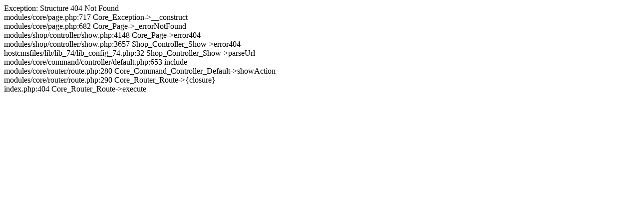

--- FILE ---
content_type: text/html; charset=UTF-8
request_url: https://motoflot.ru/item/
body_size: -163
content:
Exception: Structure 404 Not Found
<br />modules/core/page.php:717 Core_Exception->__construct
<br />modules/core/page.php:682 Core_Page->_errorNotFound
<br />modules/shop/controller/show.php:4148 Core_Page->error404
<br />modules/shop/controller/show.php:3657 Shop_Controller_Show->error404
<br />hostcmsfiles/lib/lib_74/lib_config_74.php:32 Shop_Controller_Show->parseUrl
<br />modules/core/command/controller/default.php:653 include
<br />modules/core/router/route.php:280 Core_Command_Controller_Default->showAction
<br />modules/core/router/route.php:290 Core_Router_Route->{closure}
<br />index.php:404 Core_Router_Route->execute
